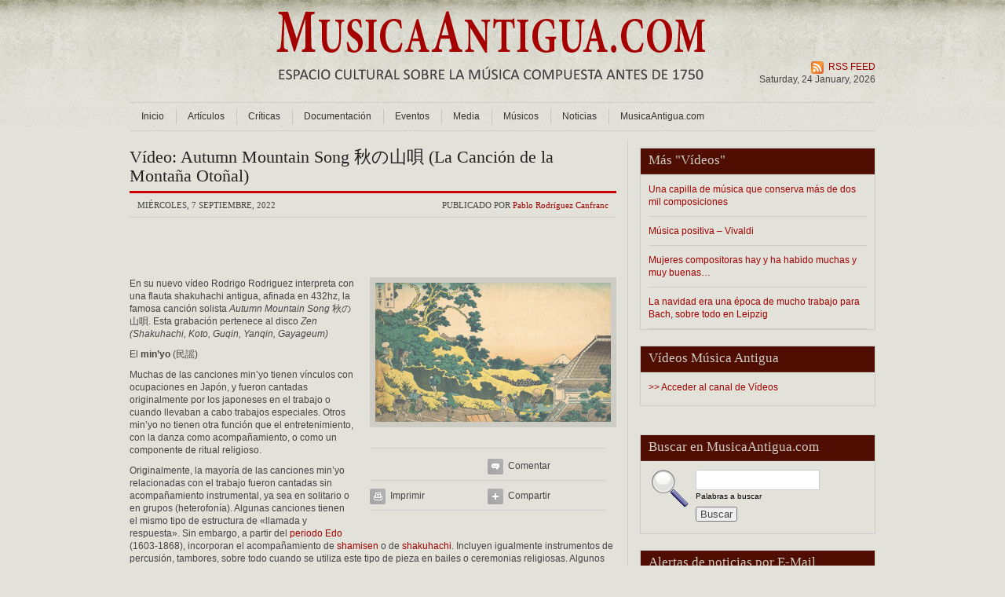

--- FILE ---
content_type: text/html; charset=UTF-8
request_url: https://musicaantigua.com/video-autumn-mountain-song-%E7%A7%8B%E3%81%AE%E5%B1%B1%E5%94%84-la-cancion-de-la-montana-otonal/
body_size: 13898
content:

<!DOCTYPE html PUBLIC "-//W3C//DTD XHTML 1.0 Transitional//EN" "http://www.w3.org/TR/xhtml1/DTD/xhtml1-transitional.dtd">
<html xmlns="http://www.w3.org/1999/xhtml" dir="ltr" lang="es" prefix="og: https://ogp.me/ns#">

<head profile="http://gmpg.org/xfn/11">
  <meta http-equiv="Content-Type" content="text/html; charset=UTF-8" />
  <meta http-equiv="X-UA-Compatible" content="IE=7" />
  <title>Vídeo: Autumn Mountain Song 秋の山唄 (La Canción de la Montaña Otoñal) - MusicaAntigua.com MusicaAntigua.com</title>
  <link rel="stylesheet" href="https://musicaantigua.com/wp-content/themes/globalnews/style.css" type="text/css" media="screen" />
  <link rel="stylesheet" href="https://musicaantigua.com/wp-content/themes/globalnews/css/print.css" type="text/css" media="print" />
  <!--[if lte IE 7]><link href="https://musicaantigua.com/wp-content/themes/globalnews/css/iehacks.css" rel="stylesheet" type="text/css" /><![endif]-->
  <!--[if IE 7]><link href="https://musicaantigua.com/wp-content/themes/globalnews/css/ie7hacks.css" rel="stylesheet" type="text/css" /><![endif]-->
  <!--[if IE 6]><link href="https://musicaantigua.com/wp-content/themes/globalnews/css/ie6hacks.css" rel="stylesheet" type="text/css" /><![endif]-->
  <link href="https://musicaantigua.com/wp-content/themes/globalnews/css/superfish.css" rel="stylesheet" type="text/css" />
  <link href="https://musicaantigua.com/wp-content/themes/globalnews/js/fancybox/jquery.fancybox-1.3.1.css" rel="stylesheet" type="text/css" />
  <link rel="alternate" type="application/rss+xml" title="MusicaAntigua.comRSS Feed" href="https://musicaantigua.com/feed/" />
  <link rel="alternate" type="application/atom+xml" title="MusicaAntigua.com Atom Feed" href="https://musicaantigua.com/feed/atom/" />
  <link rel="pingback" href="https://musicaantigua.com/xmlrpc.php" />
  <LINK REL=”SHORTCUT ICON” href=”http://www.musicaantigua.com/favicon.ico “>
  <script type="text/javascript" src="https://musicaantigua.com/wp-content/themes/globalnews/js/jquery.js"></script>
  <!--[if IE 6]>
  <script type="text/javascript" src="https://musicaantigua.com/wp-content/themes/globalnews/js/ie6pngfix.js"></script>
  <script type="text/javascript">
    DD_belatedPNG.fix('img, ul, ol, li, div, p, a, h1, h2, h3, h4, h5, h6, span, input, textarea, td');
  </script>
  <![endif]-->
  <script type="text/javascript" src="https://musicaantigua.com/wp-content/themes/globalnews/js/fancybox/jquery.fancybox-1.3.1.js"></script>
  <script type="text/javascript" src="https://musicaantigua.com/wp-content/themes/globalnews/js/superfish.js"></script>
  <script type="text/javascript" src="https://musicaantigua.com/wp-content/themes/globalnews/js/jcarousellite.js"></script>
  <script type="text/javascript" language="javascript">
    <!--
    $(function() {
      $(document).ready(function() {
        $('ul.sf-menu').superfish();
      });
      $("#news-jcarousel").jCarouselLite({
        btnNext: "#nextbut",
        btnPrev: "#prevbut"
      });
      $("a.zoom").fancybox({
        'titleShow'    : false,
        'transitionIn' : 'elastic',
        'transitionOut': 'elastic'
      });
    });
    //-->
  </script>

    
		<!-- All in One SEO 4.9.0 - aioseo.com -->
	<meta name="description" content="En su nuevo vídeo Rodrigo Rodriguez interpreta con una flauta shakuhachi antigua, afinada en 432hz, la famosa canción solista Autumn Mountain Song 秋の山唄. Esta grabación pertenece al disco Zen (Shakuhachi, Koto, Guqin, Yanqin, Gayageum) El min&#039;yo (民謡) Muchas de las canciones min&#039;yo tienen vínculos con ocupaciones en Japón, y fueron cantadas originalmente por los japoneses en el trabajo o" />
	<meta name="robots" content="max-image-preview:large" />
	<meta name="author" content="Pablo Rodríguez Canfranc"/>
	<link rel="canonical" href="https://musicaantigua.com/video-autumn-mountain-song-%e7%a7%8b%e3%81%ae%e5%b1%b1%e5%94%84-la-cancion-de-la-montana-otonal/" />
	<meta name="generator" content="All in One SEO (AIOSEO) 4.9.0" />
		<meta property="og:locale" content="es_ES" />
		<meta property="og:site_name" content="MusicaAntigua.com - La web de la Música Antigua" />
		<meta property="og:type" content="article" />
		<meta property="og:title" content="Vídeo: Autumn Mountain Song 秋の山唄 (La Canción de la Montaña Otoñal) - MusicaAntigua.com" />
		<meta property="og:description" content="En su nuevo vídeo Rodrigo Rodriguez interpreta con una flauta shakuhachi antigua, afinada en 432hz, la famosa canción solista Autumn Mountain Song 秋の山唄. Esta grabación pertenece al disco Zen (Shakuhachi, Koto, Guqin, Yanqin, Gayageum) El min&#039;yo (民謡) Muchas de las canciones min&#039;yo tienen vínculos con ocupaciones en Japón, y fueron cantadas originalmente por los japoneses en el trabajo o" />
		<meta property="og:url" content="https://musicaantigua.com/video-autumn-mountain-song-%e7%a7%8b%e3%81%ae%e5%b1%b1%e5%94%84-la-cancion-de-la-montana-otonal/" />
		<meta property="og:image" content="https://musicaantigua.com/wp-content/uploads/2022/09/Minyo.jpg" />
		<meta property="og:image:secure_url" content="https://musicaantigua.com/wp-content/uploads/2022/09/Minyo.jpg" />
		<meta property="og:image:width" content="1511" />
		<meta property="og:image:height" content="893" />
		<meta property="article:published_time" content="2022-09-07T07:39:40+00:00" />
		<meta property="article:modified_time" content="2022-09-07T07:39:40+00:00" />
		<meta property="article:publisher" content="https://www.facebook.com/MusicaAntigua" />
		<meta name="twitter:card" content="summary" />
		<meta name="twitter:title" content="Vídeo: Autumn Mountain Song 秋の山唄 (La Canción de la Montaña Otoñal) - MusicaAntigua.com" />
		<meta name="twitter:description" content="En su nuevo vídeo Rodrigo Rodriguez interpreta con una flauta shakuhachi antigua, afinada en 432hz, la famosa canción solista Autumn Mountain Song 秋の山唄. Esta grabación pertenece al disco Zen (Shakuhachi, Koto, Guqin, Yanqin, Gayageum) El min&#039;yo (民謡) Muchas de las canciones min&#039;yo tienen vínculos con ocupaciones en Japón, y fueron cantadas originalmente por los japoneses en el trabajo o" />
		<meta name="twitter:image" content="https://musicaantigua.com/wp-content/uploads/2022/09/Minyo.jpg" />
		<script type="application/ld+json" class="aioseo-schema">
			{"@context":"https:\/\/schema.org","@graph":[{"@type":"BlogPosting","@id":"https:\/\/musicaantigua.com\/video-autumn-mountain-song-%e7%a7%8b%e3%81%ae%e5%b1%b1%e5%94%84-la-cancion-de-la-montana-otonal\/#blogposting","name":"V\u00eddeo: Autumn Mountain Song \u79cb\u306e\u5c71\u5504 (La Canci\u00f3n de la Monta\u00f1a Oto\u00f1al) - MusicaAntigua.com","headline":"V\u00eddeo: Autumn Mountain Song \u79cb\u306e\u5c71\u5504 (La Canci\u00f3n de la Monta\u00f1a Oto\u00f1al)","author":{"@id":"https:\/\/musicaantigua.com\/author\/pablorc\/#author"},"publisher":{"@id":"https:\/\/musicaantigua.com\/#organization"},"image":{"@type":"ImageObject","url":"https:\/\/musicaantigua.com\/wp-content\/uploads\/2022\/09\/Minyo.jpg","width":1511,"height":893},"datePublished":"2022-09-07T09:39:40+02:00","dateModified":"2022-09-07T09:39:40+02:00","inLanguage":"es-ES","mainEntityOfPage":{"@id":"https:\/\/musicaantigua.com\/video-autumn-mountain-song-%e7%a7%8b%e3%81%ae%e5%b1%b1%e5%94%84-la-cancion-de-la-montana-otonal\/#webpage"},"isPartOf":{"@id":"https:\/\/musicaantigua.com\/video-autumn-mountain-song-%e7%a7%8b%e3%81%ae%e5%b1%b1%e5%94%84-la-cancion-de-la-montana-otonal\/#webpage"},"articleSection":"V\u00eddeos"},{"@type":"BreadcrumbList","@id":"https:\/\/musicaantigua.com\/video-autumn-mountain-song-%e7%a7%8b%e3%81%ae%e5%b1%b1%e5%94%84-la-cancion-de-la-montana-otonal\/#breadcrumblist","itemListElement":[{"@type":"ListItem","@id":"https:\/\/musicaantigua.com#listItem","position":1,"name":"Inicio","item":"https:\/\/musicaantigua.com","nextItem":{"@type":"ListItem","@id":"https:\/\/musicaantigua.com\/category\/audio-y-videos-de-musica-antigua\/#listItem","name":"Media"}},{"@type":"ListItem","@id":"https:\/\/musicaantigua.com\/category\/audio-y-videos-de-musica-antigua\/#listItem","position":2,"name":"Media","item":"https:\/\/musicaantigua.com\/category\/audio-y-videos-de-musica-antigua\/","nextItem":{"@type":"ListItem","@id":"https:\/\/musicaantigua.com\/category\/audio-y-videos-de-musica-antigua\/videos-de-musica-antigua\/#listItem","name":"V\u00eddeos"},"previousItem":{"@type":"ListItem","@id":"https:\/\/musicaantigua.com#listItem","name":"Inicio"}},{"@type":"ListItem","@id":"https:\/\/musicaantigua.com\/category\/audio-y-videos-de-musica-antigua\/videos-de-musica-antigua\/#listItem","position":3,"name":"V\u00eddeos","item":"https:\/\/musicaantigua.com\/category\/audio-y-videos-de-musica-antigua\/videos-de-musica-antigua\/","nextItem":{"@type":"ListItem","@id":"https:\/\/musicaantigua.com\/video-autumn-mountain-song-%e7%a7%8b%e3%81%ae%e5%b1%b1%e5%94%84-la-cancion-de-la-montana-otonal\/#listItem","name":"V\u00eddeo: Autumn Mountain Song \u79cb\u306e\u5c71\u5504 (La Canci\u00f3n de la Monta\u00f1a Oto\u00f1al)"},"previousItem":{"@type":"ListItem","@id":"https:\/\/musicaantigua.com\/category\/audio-y-videos-de-musica-antigua\/#listItem","name":"Media"}},{"@type":"ListItem","@id":"https:\/\/musicaantigua.com\/video-autumn-mountain-song-%e7%a7%8b%e3%81%ae%e5%b1%b1%e5%94%84-la-cancion-de-la-montana-otonal\/#listItem","position":4,"name":"V\u00eddeo: Autumn Mountain Song \u79cb\u306e\u5c71\u5504 (La Canci\u00f3n de la Monta\u00f1a Oto\u00f1al)","previousItem":{"@type":"ListItem","@id":"https:\/\/musicaantigua.com\/category\/audio-y-videos-de-musica-antigua\/videos-de-musica-antigua\/#listItem","name":"V\u00eddeos"}}]},{"@type":"Organization","@id":"https:\/\/musicaantigua.com\/#organization","name":"MusicaAntigua.com","description":"La web de la M\u00fasica Antigua","url":"https:\/\/musicaantigua.com\/","sameAs":["https:\/\/www.facebook.com\/MusicaAntigua","https:\/\/www.instagram.com\/musicaantigua\/"]},{"@type":"Person","@id":"https:\/\/musicaantigua.com\/author\/pablorc\/#author","url":"https:\/\/musicaantigua.com\/author\/pablorc\/","name":"Pablo Rodr\u00edguez Canfranc","image":{"@type":"ImageObject","@id":"https:\/\/musicaantigua.com\/video-autumn-mountain-song-%e7%a7%8b%e3%81%ae%e5%b1%b1%e5%94%84-la-cancion-de-la-montana-otonal\/#authorImage","url":"https:\/\/secure.gravatar.com\/avatar\/5634183f5fd1c1f48b52b1bea272aa6c5394948d0fc71ec1e69b08a6002b7e59?s=96&d=mm&r=g","width":96,"height":96,"caption":"Pablo Rodr\u00edguez Canfranc"}},{"@type":"WebPage","@id":"https:\/\/musicaantigua.com\/video-autumn-mountain-song-%e7%a7%8b%e3%81%ae%e5%b1%b1%e5%94%84-la-cancion-de-la-montana-otonal\/#webpage","url":"https:\/\/musicaantigua.com\/video-autumn-mountain-song-%e7%a7%8b%e3%81%ae%e5%b1%b1%e5%94%84-la-cancion-de-la-montana-otonal\/","name":"V\u00eddeo: Autumn Mountain Song \u79cb\u306e\u5c71\u5504 (La Canci\u00f3n de la Monta\u00f1a Oto\u00f1al) - MusicaAntigua.com","description":"En su nuevo v\u00eddeo Rodrigo Rodriguez interpreta con una flauta shakuhachi antigua, afinada en 432hz, la famosa canci\u00f3n solista Autumn Mountain Song \u79cb\u306e\u5c71\u5504. Esta grabaci\u00f3n pertenece al disco Zen (Shakuhachi, Koto, Guqin, Yanqin, Gayageum) El min'yo (\u6c11\u8b21) Muchas de las canciones min'yo tienen v\u00ednculos con ocupaciones en Jap\u00f3n, y fueron cantadas originalmente por los japoneses en el trabajo o","inLanguage":"es-ES","isPartOf":{"@id":"https:\/\/musicaantigua.com\/#website"},"breadcrumb":{"@id":"https:\/\/musicaantigua.com\/video-autumn-mountain-song-%e7%a7%8b%e3%81%ae%e5%b1%b1%e5%94%84-la-cancion-de-la-montana-otonal\/#breadcrumblist"},"author":{"@id":"https:\/\/musicaantigua.com\/author\/pablorc\/#author"},"creator":{"@id":"https:\/\/musicaantigua.com\/author\/pablorc\/#author"},"image":{"@type":"ImageObject","url":"https:\/\/musicaantigua.com\/wp-content\/uploads\/2022\/09\/Minyo.jpg","@id":"https:\/\/musicaantigua.com\/video-autumn-mountain-song-%e7%a7%8b%e3%81%ae%e5%b1%b1%e5%94%84-la-cancion-de-la-montana-otonal\/#mainImage","width":1511,"height":893},"primaryImageOfPage":{"@id":"https:\/\/musicaantigua.com\/video-autumn-mountain-song-%e7%a7%8b%e3%81%ae%e5%b1%b1%e5%94%84-la-cancion-de-la-montana-otonal\/#mainImage"},"datePublished":"2022-09-07T09:39:40+02:00","dateModified":"2022-09-07T09:39:40+02:00"},{"@type":"WebSite","@id":"https:\/\/musicaantigua.com\/#website","url":"https:\/\/musicaantigua.com\/","name":"MusicaAntigua.com","description":"La web de la M\u00fasica Antigua","inLanguage":"es-ES","publisher":{"@id":"https:\/\/musicaantigua.com\/#organization"}}]}
		</script>
		<!-- All in One SEO -->

<link rel="alternate" type="application/rss+xml" title="MusicaAntigua.com &raquo; Comentario Vídeo: Autumn Mountain Song 秋の山唄 (La Canción de la Montaña Otoñal) del feed" href="https://musicaantigua.com/video-autumn-mountain-song-%e7%a7%8b%e3%81%ae%e5%b1%b1%e5%94%84-la-cancion-de-la-montana-otonal/feed/" />
<link rel="alternate" title="oEmbed (JSON)" type="application/json+oembed" href="https://musicaantigua.com/wp-json/oembed/1.0/embed?url=https%3A%2F%2Fmusicaantigua.com%2Fvideo-autumn-mountain-song-%25e7%25a7%258b%25e3%2581%25ae%25e5%25b1%25b1%25e5%2594%2584-la-cancion-de-la-montana-otonal%2F" />
<link rel="alternate" title="oEmbed (XML)" type="text/xml+oembed" href="https://musicaantigua.com/wp-json/oembed/1.0/embed?url=https%3A%2F%2Fmusicaantigua.com%2Fvideo-autumn-mountain-song-%25e7%25a7%258b%25e3%2581%25ae%25e5%25b1%25b1%25e5%2594%2584-la-cancion-de-la-montana-otonal%2F&#038;format=xml" />
<style id='wp-img-auto-sizes-contain-inline-css' type='text/css'>
img:is([sizes=auto i],[sizes^="auto," i]){contain-intrinsic-size:3000px 1500px}
/*# sourceURL=wp-img-auto-sizes-contain-inline-css */
</style>
<style id='wp-emoji-styles-inline-css' type='text/css'>

	img.wp-smiley, img.emoji {
		display: inline !important;
		border: none !important;
		box-shadow: none !important;
		height: 1em !important;
		width: 1em !important;
		margin: 0 0.07em !important;
		vertical-align: -0.1em !important;
		background: none !important;
		padding: 0 !important;
	}
/*# sourceURL=wp-emoji-styles-inline-css */
</style>
<style id='wp-block-library-inline-css' type='text/css'>
:root{--wp-block-synced-color:#7a00df;--wp-block-synced-color--rgb:122,0,223;--wp-bound-block-color:var(--wp-block-synced-color);--wp-editor-canvas-background:#ddd;--wp-admin-theme-color:#007cba;--wp-admin-theme-color--rgb:0,124,186;--wp-admin-theme-color-darker-10:#006ba1;--wp-admin-theme-color-darker-10--rgb:0,107,160.5;--wp-admin-theme-color-darker-20:#005a87;--wp-admin-theme-color-darker-20--rgb:0,90,135;--wp-admin-border-width-focus:2px}@media (min-resolution:192dpi){:root{--wp-admin-border-width-focus:1.5px}}.wp-element-button{cursor:pointer}:root .has-very-light-gray-background-color{background-color:#eee}:root .has-very-dark-gray-background-color{background-color:#313131}:root .has-very-light-gray-color{color:#eee}:root .has-very-dark-gray-color{color:#313131}:root .has-vivid-green-cyan-to-vivid-cyan-blue-gradient-background{background:linear-gradient(135deg,#00d084,#0693e3)}:root .has-purple-crush-gradient-background{background:linear-gradient(135deg,#34e2e4,#4721fb 50%,#ab1dfe)}:root .has-hazy-dawn-gradient-background{background:linear-gradient(135deg,#faaca8,#dad0ec)}:root .has-subdued-olive-gradient-background{background:linear-gradient(135deg,#fafae1,#67a671)}:root .has-atomic-cream-gradient-background{background:linear-gradient(135deg,#fdd79a,#004a59)}:root .has-nightshade-gradient-background{background:linear-gradient(135deg,#330968,#31cdcf)}:root .has-midnight-gradient-background{background:linear-gradient(135deg,#020381,#2874fc)}:root{--wp--preset--font-size--normal:16px;--wp--preset--font-size--huge:42px}.has-regular-font-size{font-size:1em}.has-larger-font-size{font-size:2.625em}.has-normal-font-size{font-size:var(--wp--preset--font-size--normal)}.has-huge-font-size{font-size:var(--wp--preset--font-size--huge)}.has-text-align-center{text-align:center}.has-text-align-left{text-align:left}.has-text-align-right{text-align:right}.has-fit-text{white-space:nowrap!important}#end-resizable-editor-section{display:none}.aligncenter{clear:both}.items-justified-left{justify-content:flex-start}.items-justified-center{justify-content:center}.items-justified-right{justify-content:flex-end}.items-justified-space-between{justify-content:space-between}.screen-reader-text{border:0;clip-path:inset(50%);height:1px;margin:-1px;overflow:hidden;padding:0;position:absolute;width:1px;word-wrap:normal!important}.screen-reader-text:focus{background-color:#ddd;clip-path:none;color:#444;display:block;font-size:1em;height:auto;left:5px;line-height:normal;padding:15px 23px 14px;text-decoration:none;top:5px;width:auto;z-index:100000}html :where(.has-border-color){border-style:solid}html :where([style*=border-top-color]){border-top-style:solid}html :where([style*=border-right-color]){border-right-style:solid}html :where([style*=border-bottom-color]){border-bottom-style:solid}html :where([style*=border-left-color]){border-left-style:solid}html :where([style*=border-width]){border-style:solid}html :where([style*=border-top-width]){border-top-style:solid}html :where([style*=border-right-width]){border-right-style:solid}html :where([style*=border-bottom-width]){border-bottom-style:solid}html :where([style*=border-left-width]){border-left-style:solid}html :where(img[class*=wp-image-]){height:auto;max-width:100%}:where(figure){margin:0 0 1em}html :where(.is-position-sticky){--wp-admin--admin-bar--position-offset:var(--wp-admin--admin-bar--height,0px)}@media screen and (max-width:600px){html :where(.is-position-sticky){--wp-admin--admin-bar--position-offset:0px}}

/*# sourceURL=wp-block-library-inline-css */
</style><style id='global-styles-inline-css' type='text/css'>
:root{--wp--preset--aspect-ratio--square: 1;--wp--preset--aspect-ratio--4-3: 4/3;--wp--preset--aspect-ratio--3-4: 3/4;--wp--preset--aspect-ratio--3-2: 3/2;--wp--preset--aspect-ratio--2-3: 2/3;--wp--preset--aspect-ratio--16-9: 16/9;--wp--preset--aspect-ratio--9-16: 9/16;--wp--preset--color--black: #000000;--wp--preset--color--cyan-bluish-gray: #abb8c3;--wp--preset--color--white: #ffffff;--wp--preset--color--pale-pink: #f78da7;--wp--preset--color--vivid-red: #cf2e2e;--wp--preset--color--luminous-vivid-orange: #ff6900;--wp--preset--color--luminous-vivid-amber: #fcb900;--wp--preset--color--light-green-cyan: #7bdcb5;--wp--preset--color--vivid-green-cyan: #00d084;--wp--preset--color--pale-cyan-blue: #8ed1fc;--wp--preset--color--vivid-cyan-blue: #0693e3;--wp--preset--color--vivid-purple: #9b51e0;--wp--preset--gradient--vivid-cyan-blue-to-vivid-purple: linear-gradient(135deg,rgb(6,147,227) 0%,rgb(155,81,224) 100%);--wp--preset--gradient--light-green-cyan-to-vivid-green-cyan: linear-gradient(135deg,rgb(122,220,180) 0%,rgb(0,208,130) 100%);--wp--preset--gradient--luminous-vivid-amber-to-luminous-vivid-orange: linear-gradient(135deg,rgb(252,185,0) 0%,rgb(255,105,0) 100%);--wp--preset--gradient--luminous-vivid-orange-to-vivid-red: linear-gradient(135deg,rgb(255,105,0) 0%,rgb(207,46,46) 100%);--wp--preset--gradient--very-light-gray-to-cyan-bluish-gray: linear-gradient(135deg,rgb(238,238,238) 0%,rgb(169,184,195) 100%);--wp--preset--gradient--cool-to-warm-spectrum: linear-gradient(135deg,rgb(74,234,220) 0%,rgb(151,120,209) 20%,rgb(207,42,186) 40%,rgb(238,44,130) 60%,rgb(251,105,98) 80%,rgb(254,248,76) 100%);--wp--preset--gradient--blush-light-purple: linear-gradient(135deg,rgb(255,206,236) 0%,rgb(152,150,240) 100%);--wp--preset--gradient--blush-bordeaux: linear-gradient(135deg,rgb(254,205,165) 0%,rgb(254,45,45) 50%,rgb(107,0,62) 100%);--wp--preset--gradient--luminous-dusk: linear-gradient(135deg,rgb(255,203,112) 0%,rgb(199,81,192) 50%,rgb(65,88,208) 100%);--wp--preset--gradient--pale-ocean: linear-gradient(135deg,rgb(255,245,203) 0%,rgb(182,227,212) 50%,rgb(51,167,181) 100%);--wp--preset--gradient--electric-grass: linear-gradient(135deg,rgb(202,248,128) 0%,rgb(113,206,126) 100%);--wp--preset--gradient--midnight: linear-gradient(135deg,rgb(2,3,129) 0%,rgb(40,116,252) 100%);--wp--preset--font-size--small: 13px;--wp--preset--font-size--medium: 20px;--wp--preset--font-size--large: 36px;--wp--preset--font-size--x-large: 42px;--wp--preset--spacing--20: 0.44rem;--wp--preset--spacing--30: 0.67rem;--wp--preset--spacing--40: 1rem;--wp--preset--spacing--50: 1.5rem;--wp--preset--spacing--60: 2.25rem;--wp--preset--spacing--70: 3.38rem;--wp--preset--spacing--80: 5.06rem;--wp--preset--shadow--natural: 6px 6px 9px rgba(0, 0, 0, 0.2);--wp--preset--shadow--deep: 12px 12px 50px rgba(0, 0, 0, 0.4);--wp--preset--shadow--sharp: 6px 6px 0px rgba(0, 0, 0, 0.2);--wp--preset--shadow--outlined: 6px 6px 0px -3px rgb(255, 255, 255), 6px 6px rgb(0, 0, 0);--wp--preset--shadow--crisp: 6px 6px 0px rgb(0, 0, 0);}:where(.is-layout-flex){gap: 0.5em;}:where(.is-layout-grid){gap: 0.5em;}body .is-layout-flex{display: flex;}.is-layout-flex{flex-wrap: wrap;align-items: center;}.is-layout-flex > :is(*, div){margin: 0;}body .is-layout-grid{display: grid;}.is-layout-grid > :is(*, div){margin: 0;}:where(.wp-block-columns.is-layout-flex){gap: 2em;}:where(.wp-block-columns.is-layout-grid){gap: 2em;}:where(.wp-block-post-template.is-layout-flex){gap: 1.25em;}:where(.wp-block-post-template.is-layout-grid){gap: 1.25em;}.has-black-color{color: var(--wp--preset--color--black) !important;}.has-cyan-bluish-gray-color{color: var(--wp--preset--color--cyan-bluish-gray) !important;}.has-white-color{color: var(--wp--preset--color--white) !important;}.has-pale-pink-color{color: var(--wp--preset--color--pale-pink) !important;}.has-vivid-red-color{color: var(--wp--preset--color--vivid-red) !important;}.has-luminous-vivid-orange-color{color: var(--wp--preset--color--luminous-vivid-orange) !important;}.has-luminous-vivid-amber-color{color: var(--wp--preset--color--luminous-vivid-amber) !important;}.has-light-green-cyan-color{color: var(--wp--preset--color--light-green-cyan) !important;}.has-vivid-green-cyan-color{color: var(--wp--preset--color--vivid-green-cyan) !important;}.has-pale-cyan-blue-color{color: var(--wp--preset--color--pale-cyan-blue) !important;}.has-vivid-cyan-blue-color{color: var(--wp--preset--color--vivid-cyan-blue) !important;}.has-vivid-purple-color{color: var(--wp--preset--color--vivid-purple) !important;}.has-black-background-color{background-color: var(--wp--preset--color--black) !important;}.has-cyan-bluish-gray-background-color{background-color: var(--wp--preset--color--cyan-bluish-gray) !important;}.has-white-background-color{background-color: var(--wp--preset--color--white) !important;}.has-pale-pink-background-color{background-color: var(--wp--preset--color--pale-pink) !important;}.has-vivid-red-background-color{background-color: var(--wp--preset--color--vivid-red) !important;}.has-luminous-vivid-orange-background-color{background-color: var(--wp--preset--color--luminous-vivid-orange) !important;}.has-luminous-vivid-amber-background-color{background-color: var(--wp--preset--color--luminous-vivid-amber) !important;}.has-light-green-cyan-background-color{background-color: var(--wp--preset--color--light-green-cyan) !important;}.has-vivid-green-cyan-background-color{background-color: var(--wp--preset--color--vivid-green-cyan) !important;}.has-pale-cyan-blue-background-color{background-color: var(--wp--preset--color--pale-cyan-blue) !important;}.has-vivid-cyan-blue-background-color{background-color: var(--wp--preset--color--vivid-cyan-blue) !important;}.has-vivid-purple-background-color{background-color: var(--wp--preset--color--vivid-purple) !important;}.has-black-border-color{border-color: var(--wp--preset--color--black) !important;}.has-cyan-bluish-gray-border-color{border-color: var(--wp--preset--color--cyan-bluish-gray) !important;}.has-white-border-color{border-color: var(--wp--preset--color--white) !important;}.has-pale-pink-border-color{border-color: var(--wp--preset--color--pale-pink) !important;}.has-vivid-red-border-color{border-color: var(--wp--preset--color--vivid-red) !important;}.has-luminous-vivid-orange-border-color{border-color: var(--wp--preset--color--luminous-vivid-orange) !important;}.has-luminous-vivid-amber-border-color{border-color: var(--wp--preset--color--luminous-vivid-amber) !important;}.has-light-green-cyan-border-color{border-color: var(--wp--preset--color--light-green-cyan) !important;}.has-vivid-green-cyan-border-color{border-color: var(--wp--preset--color--vivid-green-cyan) !important;}.has-pale-cyan-blue-border-color{border-color: var(--wp--preset--color--pale-cyan-blue) !important;}.has-vivid-cyan-blue-border-color{border-color: var(--wp--preset--color--vivid-cyan-blue) !important;}.has-vivid-purple-border-color{border-color: var(--wp--preset--color--vivid-purple) !important;}.has-vivid-cyan-blue-to-vivid-purple-gradient-background{background: var(--wp--preset--gradient--vivid-cyan-blue-to-vivid-purple) !important;}.has-light-green-cyan-to-vivid-green-cyan-gradient-background{background: var(--wp--preset--gradient--light-green-cyan-to-vivid-green-cyan) !important;}.has-luminous-vivid-amber-to-luminous-vivid-orange-gradient-background{background: var(--wp--preset--gradient--luminous-vivid-amber-to-luminous-vivid-orange) !important;}.has-luminous-vivid-orange-to-vivid-red-gradient-background{background: var(--wp--preset--gradient--luminous-vivid-orange-to-vivid-red) !important;}.has-very-light-gray-to-cyan-bluish-gray-gradient-background{background: var(--wp--preset--gradient--very-light-gray-to-cyan-bluish-gray) !important;}.has-cool-to-warm-spectrum-gradient-background{background: var(--wp--preset--gradient--cool-to-warm-spectrum) !important;}.has-blush-light-purple-gradient-background{background: var(--wp--preset--gradient--blush-light-purple) !important;}.has-blush-bordeaux-gradient-background{background: var(--wp--preset--gradient--blush-bordeaux) !important;}.has-luminous-dusk-gradient-background{background: var(--wp--preset--gradient--luminous-dusk) !important;}.has-pale-ocean-gradient-background{background: var(--wp--preset--gradient--pale-ocean) !important;}.has-electric-grass-gradient-background{background: var(--wp--preset--gradient--electric-grass) !important;}.has-midnight-gradient-background{background: var(--wp--preset--gradient--midnight) !important;}.has-small-font-size{font-size: var(--wp--preset--font-size--small) !important;}.has-medium-font-size{font-size: var(--wp--preset--font-size--medium) !important;}.has-large-font-size{font-size: var(--wp--preset--font-size--large) !important;}.has-x-large-font-size{font-size: var(--wp--preset--font-size--x-large) !important;}
/*# sourceURL=global-styles-inline-css */
</style>

<style id='classic-theme-styles-inline-css' type='text/css'>
/*! This file is auto-generated */
.wp-block-button__link{color:#fff;background-color:#32373c;border-radius:9999px;box-shadow:none;text-decoration:none;padding:calc(.667em + 2px) calc(1.333em + 2px);font-size:1.125em}.wp-block-file__button{background:#32373c;color:#fff;text-decoration:none}
/*# sourceURL=/wp-includes/css/classic-themes.min.css */
</style>
<link rel='stylesheet' id='wpa-css-css' href='https://musicaantigua.com/wp-content/plugins/honeypot/includes/css/wpa.css?ver=2.3.04' type='text/css' media='all' />
<link rel='stylesheet' id='zbplayer-style-css' href='https://musicaantigua.com/wp-content/plugins/zbplayer/css/zbPlayer.css?ver=6.9' type='text/css' media='all' />
<script type="text/javascript" src="https://musicaantigua.com/wp-includes/js/jquery/jquery.min.js?ver=3.7.1" id="jquery-core-js"></script>
<script type="text/javascript" src="https://musicaantigua.com/wp-includes/js/jquery/jquery-migrate.min.js?ver=3.4.1" id="jquery-migrate-js"></script>
<script type="text/javascript" src="https://musicaantigua.com/wp-content/plugins/zbplayer/js/zbPlayerFlash.js?ver=6.9" id="zbplayer-flash-js"></script>
<link rel="https://api.w.org/" href="https://musicaantigua.com/wp-json/" /><link rel="alternate" title="JSON" type="application/json" href="https://musicaantigua.com/wp-json/wp/v2/posts/54666" /><link rel="EditURI" type="application/rsd+xml" title="RSD" href="https://musicaantigua.com/xmlrpc.php?rsd" />
<meta name="generator" content="WordPress 6.9" />
<link rel='shortlink' href='https://musicaantigua.com/?p=54666' />
<link rel="icon" href="https://musicaantigua.com/wp-content/uploads/2024/02/musica-antigua-120x120.jpg" sizes="32x32" />
<link rel="icon" href="https://musicaantigua.com/wp-content/uploads/2024/02/musica-antigua.jpg" sizes="192x192" />
<link rel="apple-touch-icon" href="https://musicaantigua.com/wp-content/uploads/2024/02/musica-antigua.jpg" />
<meta name="msapplication-TileImage" content="https://musicaantigua.com/wp-content/uploads/2024/02/musica-antigua.jpg" />
  
<link rel='stylesheet' id='yarppRelatedCss-css' href='https://musicaantigua.com/wp-content/plugins/yet-another-related-posts-plugin/style/related.css?ver=5.30.11' type='text/css' media='all' />
</head>
<body>


<!-- script facebook para cada post (en la plantilla pag. principal está el código del botón facebook) -->

<div id="fb-root"></div>
<script>(function(d, s, id) {
  var js, fjs = d.getElementsByTagName(s)[0];
  if (d.getElementById(id)) return;
  js = d.createElement(s); js.id = id;
  js.src = "//connect.facebook.net/es_ES/all.js#xfbml=1";
  fjs.parentNode.insertBefore(js, fjs);
}(document, 'script', 'facebook-jssdk'));</script>

<!-- Fin script facebook para cada post-->


<!-- script twitter para cada post (en la plantilla pag. principal está el código del botón twittear) -->

<script>!function(d,s,id){var js,fjs=d.getElementsByTagName(s)[0],p=/^http:/.test(d.location)?'http':'https';if(!d.getElementById(id)){js=d.createElement(s);js.id=id;js.src=p+'://platform.twitter.com/widgets.js';fjs.parentNode.insertBefore(js,fjs);}}(document, 'script', 'twitter-wjs');</script>

<!-- Fin script twitter para cada post-->

<div class="page">

<!-- Wrapper -->
<div class="rapidxwpr">

  <!-- Header -->
  <div id="header">

    <div class="forcast">
<br><br>
<a href="javascript: void(0)" 
   onclick="window.open('http://www.ancientfm.com/flashplayer.php', 
  'Música Antigua', 
  'width=380, height=140'); 
   return false;">
<img src="http://www.musicaantigua.com/wp-content/themes/globalnews/images/ancient.png"  width="0px"></a>
    </div>
  
    <!-- Logo -->
    <div class="logo">
    <a href="https://musicaantigua.com/" title="MusicaAntigua.com - La web de la Música Antigua"><img id="logo" src="https://musicaantigua.com/wp-content/themes/globalnews/images/logo.png" alt="MusicaAntigua.com" title="MusicaAntigua.com - La web de la Música Antigua" /></a>

</div>
    <!-- /Logo -->
    <!-- today date -->

    <div class="today-date">

	<a href="https://musicaantigua.com/video-autumn-mountain-song-%e7%a7%8b%e3%81%ae%e5%b1%b1%e5%94%84-la-cancion-de-la-montana-otonal/feed/">RSS FEED</a><br />
	Saturday, 24  January, 2026    </div>
    <!-- / today date -->

  </div>
  <!-- /Header -->

  <!-- Main Menu -->
  <div id="mainmenu">
    <ul class="sf-menu">
      <li class="item1"><a href="https://musicaantigua.com/">Inicio</a></li>
    	<li class="cat-item cat-item-26"><a href="https://musicaantigua.com/category/articulos-musica-antigua-barroca-medieval-renacimiento-coral-sacra-religiosa/">Artículos</a>
<ul class='children'>
	<li class="cat-item cat-item-43"><a href="https://musicaantigua.com/category/articulos-musica-antigua-barroca-medieval-renacimiento-coral-sacra-religiosa/entrevistas-de-musica-antigua/">Entrevistas</a>
</li>
</ul>
</li>
	<li class="cat-item cat-item-49"><a href="https://musicaantigua.com/category/criticas/">Críticas</a>
<ul class='children'>
	<li class="cat-item cat-item-52"><a href="https://musicaantigua.com/category/criticas/criticas-de-conciertos/">Críticas de conciertos</a>
</li>
	<li class="cat-item cat-item-51"><a href="https://musicaantigua.com/category/criticas/criticas-de-discos-de-musica-antigua/">Críticas de Discos</a>
</li>
</ul>
</li>
	<li class="cat-item cat-item-30"><a href="https://musicaantigua.com/category/documentacion-y-archivos-de-musica-antigua/">Documentación</a>
<ul class='children'>
	<li class="cat-item cat-item-35"><a href="https://musicaantigua.com/category/documentacion-y-archivos-de-musica-antigua/libros-de-musica-antigua-musica-medieval-musica-renacimiento-musica-sacra-musica-barroca/">Libros</a>
</li>
	<li class="cat-item cat-item-31"><a href="https://musicaantigua.com/category/documentacion-y-archivos-de-musica-antigua/partituras-de-musica-antigua/">Partituras</a>
</li>
</ul>
</li>
	<li class="cat-item cat-item-29"><a href="https://musicaantigua.com/category/eventos-de-musica-antigua/">Eventos</a>
<ul class='children'>
	<li class="cat-item cat-item-39"><a href="https://musicaantigua.com/category/eventos-de-musica-antigua/ciclos-musica-antigua/">Ciclos</a>
</li>
	<li class="cat-item cat-item-4"><a href="https://musicaantigua.com/category/eventos-de-musica-antigua/conciertos-de-musica-antigua/">Conciertos</a>
</li>
	<li class="cat-item cat-item-7"><a href="https://musicaantigua.com/category/eventos-de-musica-antigua/conferencias-de-musica-antigua/">Conferencias</a>
</li>
	<li class="cat-item cat-item-6"><a href="https://musicaantigua.com/category/eventos-de-musica-antigua/cursos-de-musica-antigua/">Cursos</a>
</li>
	<li class="cat-item cat-item-36"><a href="https://musicaantigua.com/category/eventos-de-musica-antigua/exposiciones-musica-antigua/">Exposiciones</a>
</li>
	<li class="cat-item cat-item-34"><a href="https://musicaantigua.com/category/eventos-de-musica-antigua/festivales-musica-antigua/">Festivales</a>
</li>
	<li class="cat-item cat-item-37"><a href="https://musicaantigua.com/category/eventos-de-musica-antigua/talleres-musica-antigua/">Talleres</a>
</li>
</ul>
</li>
	<li class="cat-item cat-item-28 current-cat-parent current-cat-ancestor"><a href="https://musicaantigua.com/category/audio-y-videos-de-musica-antigua/">Media</a>
<ul class='children'>
	<li class="cat-item cat-item-17"><a href="https://musicaantigua.com/category/audio-y-videos-de-musica-antigua/audio-de-musica-antigua/">Audio</a>
</li>
	<li class="cat-item cat-item-41"><a href="https://musicaantigua.com/category/audio-y-videos-de-musica-antigua/cd/">CD</a>
</li>
	<li class="cat-item cat-item-60"><a href="https://musicaantigua.com/category/audio-y-videos-de-musica-antigua/documentales-musica-antigua/">Documentales</a>
</li>
	<li class="cat-item cat-item-40"><a href="https://musicaantigua.com/category/audio-y-videos-de-musica-antigua/peliculas-musica-antigua/">Películas</a>
</li>
	<li class="cat-item cat-item-5 current-cat"><a aria-current="page" href="https://musicaantigua.com/category/audio-y-videos-de-musica-antigua/videos-de-musica-antigua/">Vídeos</a>
</li>
</ul>
</li>
	<li class="cat-item cat-item-50"><a href="https://musicaantigua.com/category/musicos/">Músicos</a>
<ul class='children'>
	<li class="cat-item cat-item-23"><a href="https://musicaantigua.com/category/musicos/compositores/">Compositores</a>
</li>
	<li class="cat-item cat-item-22"><a href="https://musicaantigua.com/category/musicos/ensembles/">Ensembles</a>
</li>
	<li class="cat-item cat-item-42"><a href="https://musicaantigua.com/category/musicos/musicos-interpretes/">Intérpretes</a>
</li>
</ul>
</li>
	<li class="cat-item cat-item-3"><a href="https://musicaantigua.com/category/noticias-de-musica-antigua/">Noticias</a>
</li>
<li class="page_item page-item-48"><a href="https://musicaantigua.com/quienes-somos/">MusicaAntigua.com</a></li>
    </ul>
  </div>
  <!-- /Main Menu -->

  <!-- main body -->
  <div id="middle_single">
 
    <!-- right column -->
    <div id="right" class="clearingfix">
    
                        <!-- sidebox -->
      <div class="sidebox" id="also_in">
        <h3>Más "<a href="https://musicaantigua.com/category/audio-y-videos-de-musica-antigua/videos-de-musica-antigua/" rel="category tag">Vídeos</a>"</h3>
        <ul class="single_extras">
          <li><a href="https://musicaantigua.com/una-capilla-de-musica-que-conserva-mas-de-dos-mil-composiciones/">Una capilla de música que conserva más de dos mil composiciones</a></li><li><a href="https://musicaantigua.com/musica-positiva-vivaldi/">Música positiva &#8211; Vivaldi</a></li><li><a href="https://musicaantigua.com/mujeres-compositoras-hay-y-ha-habido-muchas-y-muy-buenas/">Mujeres compositoras hay y ha habido muchas y muy buenas&#8230;</a></li><li><a href="https://musicaantigua.com/la-navidad-era-una-epoca-de-mucho-trabajo-para-bach-sobre-todo-en-leipzig/">La navidad era una época de mucho trabajo para Bach, sobre todo en Leipzig</a></li>        </ul>
      </div>
      <!-- / sidebox -->
            
      <div class="sidebox" id="search">



<h3>Vídeos Música Antigua</h3>

<script src="https://www.gmodules.com/ig/ifr?url=http://www.google.com/ig/modules/youtube.xml&up_channel=belarmo&synd=open&w=280&h=390&title=&border=&output=js"></script>

<a href="https://www.youtube.com/user/Belarmo/videos?flow=grid&view=0">>> Acceder al canal de Vídeos</a>
</div>
  <!-- sidebox -->

<br>

  <div class="sidebox" id="search">
    <h3>Buscar en MusicaAntigua.com</h3>
    <form role="search" method="get" id="searchform" action="https://musicaantigua.com" >
      <ul>
        <li><input type="text" value="" name="s" id="s" /><small>Palabras a buscar</small></li>
        <li><input type="submit" id="searchsubmit" value="&nbsp;Buscar&nbsp;" /></li>
      </ul>
    </form>
  </div>
  <!-- / sidebox -->
  
  <!-- sidebox -->
  <div class="sidebox" id="subscribe">
    <h3>Alertas de noticias por E-Mail</h3>
    <form action="https://feedburner.google.com/fb/a/mailverify" method="post" target="popupwindow" onsubmit="window.open('http://feedburner.google.com/fb/a/mailverify?uri=iShift', 'popupwindow', 'scrollbars=yes,width=550,height=520');return true">
      <ul>
        <li><input type="text" name="email" class="email" /><small>Si quieres recibir noticias de Música Antigua, envía tu email.</small></li>
        <li><input type="hidden" value="iShift" name="uri"/><input type="hidden" name="loc" value="en_US"/><input type="submit" value="&nbsp;&nbsp;Enviar&nbsp;&nbsp;" /></li>
      </ul>
    </form>
  </div>
  <!-- / sidebox -->
  
  

  <!-- sidebox -->
  <div class="sidebox" id="related_news">
    <h3>Noticias relacionadas</h3>
    <ul class="single_extras">
      <div class='yarpp yarpp-related yarpp-related-website yarpp-template-list'>
<!-- YARPP List -->
<h3>Publicaciones relacionadas:</h3><ol>
<li><a href="https://musicaantigua.com/fahmi-alqhai-viola-da-gamba/" rel="bookmark" title="Fahmi Alqhai. Viola da gamba">Fahmi Alqhai. Viola da gamba</a></li>
<li><a href="https://musicaantigua.com/nueva-seccion-de-videos-de-musicaantigua-com/" rel="bookmark" title="Nueva sección de Vídeos de MúsicaAntigua.com">Nueva sección de Vídeos de MúsicaAntigua.com</a></li>
<li><a href="https://musicaantigua.com/el-cancionero-de-la-sablonara-s-xvii/" rel="bookmark" title="EL CANCIONERO DE LA SABLONARA (S. XVII)">EL CANCIONERO DE LA SABLONARA (S. XVII)</a></li>
<li><a href="https://musicaantigua.com/el-arte-de-convertir-las-notas-en-emociones/" rel="bookmark" title="El arte de convertir las notas en emociones">El arte de convertir las notas en emociones</a></li>
</ol>
</div>
    </ul>
  </div>
  <!-- / sidebox -->


  <!-- advert -->
  <div class="advert">
      </div>
  <!-- advert -->

     
    </div>
    <!-- / right column -->
    
    <!-- content column -->
    <div id="main">
    
      <div class="post" id="post-54666">
                <h1><a href="https://musicaantigua.com/video-autumn-mountain-song-%e7%a7%8b%e3%81%ae%e5%b1%b1%e5%94%84-la-cancion-de-la-montana-otonal/" title="Vídeo: Autumn Mountain Song 秋の山唄 (La Canción de la Montaña Otoñal)">Vídeo: Autumn Mountain Song 秋の山唄 (La Canción de la Montaña Otoñal)</a></h1>
        <p class="postmetadata"><span>Publicado por <a href="https://musicaantigua.com/author/pablorc/" title="Entradas de Pablo Rodríguez Canfranc" rel="author">Pablo Rodríguez Canfranc</a></span>miércoles, 7  septiembre, 2022  </p>

<iframe src="https://www.facebook.com/plugins/like.php?href=https%3A%2F%2Fmusicaantigua.com%2Fvideo-autumn-mountain-song-%25e7%25a7%258b%25e3%2581%25ae%25e5%25b1%25b1%25e5%2594%2584-la-cancion-de-la-montana-otonal%2F&amp;layout=button_count&amp;show_faces=false&amp;width=98&amp;action=like&amp;font=verdana&amp;colorscheme=light&amp;height=21" scrolling="no" frameborder="0" style="border:none; overflow:hidden; width=98px; height:21px;" allowTransparency="true"></iframe>
<iframe src="https://www.facebook.com/plugins/like.php?href=https%3A%2F%2Fmusicaantigua.com%2Fvideo-autumn-mountain-song-%25e7%25a7%258b%25e3%2581%25ae%25e5%25b1%25b1%25e5%2594%2584-la-cancion-de-la-montana-otonal%2F&amp;layout=standard&amp;show_faces=false&amp;width=550&amp;action=recommend&amp;colorscheme=light" scrolling="no" frameborder="0" allowTransparency="true" style="border:none; overflow:hidden; width:550px; height:30px"></iframe>

<div class="post_image">
          <a href="https://musicaantigua.com/wp-content/uploads/2022/09/Minyo.jpg" title="Vídeo: Autumn Mountain Song 秋の山唄 (La Canción de la Montaña Otoñal)" class="zoom"><img src="https://musicaantigua.com/wp-content/themes/globalnews/timthumb.php?src=https://musicaantigua.com/wp-content/uploads/2022/09/Minyo.jpg&w=300&zc=1" alt="Vídeo: Autumn Mountain Song 秋の山唄 (La Canción de la Montaña Otoñal)" class="post_image" /></a><br /><br />
     <ul id="post-links" class="clearingfix">
            <li class="email"><br></li>
            <li class="comments"><a href="#respond">Comentar</a></li>
            <li class="print"><a href="javascript:window.print()">Imprimir</a></li>
            <script type="text/javascript">var addthis_pub="49f3b26b0ed18b53";</script>
            <li class="favorite"><a href="http://www.addthis.com/bookmark.php?v=20" onmouseover="return addthis_open(this, '', '[URL]', '[TITLE]')" onmouseout="addthis_close()" onclick="return addthis_sendto()">Compartir</a></li>

            <script type="text/javascript" src="https://s7.addthis.com/js/200/addthis_widget.js"></script>
            <SCRIPT LANGUAGE="JavaScript">
              <!-- Begin
              function bookmark()
              {
                bookmarkurl="https://musicaantigua.com/video-autumn-mountain-song-%e7%a7%8b%e3%81%ae%e5%b1%b1%e5%94%84-la-cancion-de-la-montana-otonal/"
                bookmarktitle="Vídeo: Autumn Mountain Song 秋の山唄 (La Canción de la Montaña Otoñal)"
                if (document.all)
                window.external.AddFavorite(bookmarkurl,bookmarktitle)
                else if (window.sidebar) // firefox
                window.sidebar.addPanel(bookmarktitle, bookmarkurl, "");
              }
              // End -->
            </script>
          </ul>
        </div>

       <div class="post_entry"><p>En su nuevo vídeo Rodrigo Rodriguez interpreta con una flauta shakuhachi antigua, afinada en 432hz, la famosa canción solista <em>Autumn Mountain Song</em> 秋の山唄. Esta grabación pertenece al disco <em>Zen (Shakuhachi, Koto, Guqin, Yanqin, Gayageum)</em></p>
<p>El <strong>min&#8217;yo</strong> (民謡)</p>
<p>Muchas de las canciones min&#8217;yo tienen vínculos con ocupaciones en Japón, y fueron cantadas originalmente por los japoneses en el trabajo o cuando llevaban a cabo trabajos especiales. Otros min&#8217;yo no tienen otra función que el entretenimiento, con la danza como acompañamiento, o como un componente de ritual religioso.</p>
<p>Originalmente, la mayoría de las canciones min&#8217;yo relacionadas con el trabajo fueron cantadas sin acompañamiento instrumental, ya sea en solitario o en grupos (heterofonía). Algunas canciones tienen el mismo tipo de estructura de «llamada y respuesta». Sin embargo, a partir del <a href="https://es.wikipedia.org/wiki/Periodo_Edo">periodo Edo</a> (1603-1868), incorporan el acompañamiento de <a href="https://es.wikipedia.org/wiki/Shamisen">shamisen</a> o de <a href="https://es.wikipedia.org/wiki/Shakuhachi">shakuhachi</a>. Incluyen igualmente instrumentos de percusión, tambores, sobre todo cuando se utiliza este tipo de pieza en bailes o ceremonias religiosas. Algunos de estos acompañamientos se han convertido en independientes, y a su vez dieron lugar a un género de música instrumental, como es el tsugaru shamisen.</p>
<p>En Japón, los cantantes que pueden interpretar canciones min&#8217;yo auténticas son muy admirados. El min&#8217;yo resulta muy difícil de cantar y requiere un gran control vocal. Muchos japoneses consideran que el min&#8217;yo afecta profundamente su ser, porque evoca la nostalgia de su ciudad natal y sus familias.</p>
<p><iframe title="YouTube video player" src="https://www.youtube.com/embed/wZzchHQmq4o" width="560" height="315" frameborder="0" allowfullscreen="allowfullscreen"></iframe></p>

<script>
var zbPregResult = '0';
</script>
<div class='yarpp yarpp-related yarpp-related-website yarpp-template-list'>
<!-- YARPP List -->
<h3>Publicaciones relacionadas:</h3><ol>
<li><a href="https://musicaantigua.com/fahmi-alqhai-viola-da-gamba/" rel="bookmark" title="Fahmi Alqhai. Viola da gamba">Fahmi Alqhai. Viola da gamba</a></li>
<li><a href="https://musicaantigua.com/nueva-seccion-de-videos-de-musicaantigua-com/" rel="bookmark" title="Nueva sección de Vídeos de MúsicaAntigua.com">Nueva sección de Vídeos de MúsicaAntigua.com</a></li>
<li><a href="https://musicaantigua.com/el-cancionero-de-la-sablonara-s-xvii/" rel="bookmark" title="EL CANCIONERO DE LA SABLONARA (S. XVII)">EL CANCIONERO DE LA SABLONARA (S. XVII)</a></li>
<li><a href="https://musicaantigua.com/el-arte-de-convertir-las-notas-en-emociones/" rel="bookmark" title="El arte de convertir las notas en emociones">El arte de convertir las notas en emociones</a></li>
</ol>
</div>
</div>
       <div class="fb-comments" data-href="https://musicaantigua.com/video-autumn-mountain-song-%e7%a7%8b%e3%81%ae%e5%b1%b1%e5%94%84-la-cancion-de-la-montana-otonal/" data-width="600" data-numposts="15" data-colorscheme="light"></div>
                <!--  -->
        <div id="comments">
    <h3>No hay comentarios sobre &#8220;Vídeo: Autumn Mountain Song 秋の山唄 (La Canción de la Montaña Otoñal)&#8221;</h3>

    
          <!-- If comments are open, but there are no comments. -->
      <center><a href="#respond" title="Add a comment"><h6>Añadir un comentario.</h6></a></center>

       

  
  <div id="respond">

    <h3>Escribir un comentario</h3>
    <div class="cancel-comment-reply">
      <a rel="nofollow" id="cancel-comment-reply-link" href="/video-autumn-mountain-song-%E7%A7%8B%E3%81%AE%E5%B1%B1%E5%94%84-la-cancion-de-la-montana-otonal/#respond" style="display:none;">Haz clic aquí para cancelar la respuesta.</a>    </div>

    
    <form action="https://musicaantigua.com/wp-comments-post.php" method="post" id="commentform">

    
    <p><label for="author">Nombre </label><br />
    <input type="text" name="author" id="author" value="" size="22" tabindex="1"  /></p>

    <!--<p><label for="email">Mail (no se publicará) </label><br />
    <input type="text" name="email" id="email" value="" size="22" tabindex="2"  /></p>

    <p><label for="url">Página WEB</label><br />
    <input type="text" name="url" id="url" value="" size="22" tabindex="3" /></p>-->

    
    <!--<p><small><strong>XHTML:</strong> Puedes utilizar estas etiquetas: <code>&lt;a href=&quot;&quot; title=&quot;&quot;&gt; &lt;abbr title=&quot;&quot;&gt; &lt;acronym title=&quot;&quot;&gt; &lt;b&gt; &lt;blockquote cite=&quot;&quot;&gt; &lt;cite&gt; &lt;code&gt; &lt;del datetime=&quot;&quot;&gt; &lt;em&gt; &lt;i&gt; &lt;q cite=&quot;&quot;&gt; &lt;s&gt; &lt;strike&gt; &lt;strong&gt; </code></small></p>-->

    <p><label for="comment">Comentario</label><br />
    <textarea name="comment" id="comment" cols="100%" rows="10" tabindex="4"></textarea></p>

    <p><input name="submit" type="submit" id="submit" tabindex="5" value="Enviar comentario" />
    <input type='hidden' name='comment_post_ID' value='54666' id='comment_post_ID' />
<input type='hidden' name='comment_parent' id='comment_parent' value='0' />
    </p>
    <p style="display: none;"><input type="hidden" id="akismet_comment_nonce" name="akismet_comment_nonce" value="776d122fb3" /></p><p style="display: none !important;" class="akismet-fields-container" data-prefix="ak_"><label>&#916;<textarea name="ak_hp_textarea" cols="45" rows="8" maxlength="100"></textarea></label><input type="hidden" id="ak_js_1" name="ak_js" value="17"/><script>document.getElementById( "ak_js_1" ).setAttribute( "value", ( new Date() ).getTime() );</script></p>
    </form>

      </div>

</div>
              </div>
    </div>
    <!-- / content column -->
  </div>
  <!-- / main body -->

  <!-- main body -->
  <div id="middle_alt">
  
    <!-- right column -->
    <div id="right" class="clearingfix">
    
      <!-- advert -->
      <!-- <div class="advert"> -->
      <!--   -->
      <!-- </div> -->
      <!-- advert -->
    
    </div>
    <!-- / right column -->
   
    <!-- content column -->
    <div id="main" class="clearingfix">
    
      <!-- news boxes -->
      <div class="news_boxes">
      
        <div class="boxes first">
          <ul>
                                    <li>
              <h5 class="category"><a href="https://musicaantigua.com/category/audio-y-videos-de-musica-antigua/videos-de-musica-antigua/" rel="category tag">Vídeos</a></h5>
              <h3><a href="https://musicaantigua.com/maravillosa-montserrat-figueras-iudicii-signum/" title="Maravillosa Montserrat Figueras: «Iudicii Signum»" class="title">Maravillosa Montserrat Figueras: «Iudicii Signum»</a></h3>
              <p><a href="https://musicaantigua.com/maravillosa-montserrat-figueras-iudicii-signum/" title="Maravillosa Montserrat Figueras: «Iudicii Signum»"><img src="https://musicaantigua.com/wp-content/themes/globalnews/timthumb.php?src=http://www.musicaantigua.com/wp-content/uploads/2017/07/montserrat_figueras_sibila.jpg&w=80&h=60&zc=1" alt="Maravillosa Montserrat Figueras: «Iudicii Signum»" /></a>              Sibila latina Anonimus Córdoba (s. X) «Señal del juicio: se empapará de sudor la tierra.» Desde...</p>
              <div class="meta">noviembre 26th, 2024 | <a href="https://musicaantigua.com/maravillosa-montserrat-figueras-iudicii-signum/">Leer más</a></div>
            </li>
                                  </ul>
        </div>
        
        <div class="boxes">
          <ul>
                                    <li>
              <h5 class="category"><a href="https://musicaantigua.com/category/audio-y-videos-de-musica-antigua/audio-de-musica-antigua/" rel="category tag">Audio</a> <a href="https://musicaantigua.com/category/noticias-de-musica-antigua/" rel="category tag">Noticias</a></h5>
              <h3><a href="https://musicaantigua.com/pasion-segun-san-mateo/" title="Pasión según San Mateo" class="title">Pasión según San Mateo</a></h3>
              <p><a href="https://musicaantigua.com/pasion-segun-san-mateo/" title="Pasión según San Mateo"><img src="https://musicaantigua.com/wp-content/themes/globalnews/timthumb.php?src=http://www.musicaantigua.com/wp-content/uploads/2014/01/La-pasion-segun-San-Mateo-BACH.jpg&w=80&h=60&zc=1" alt="Pasión según San Mateo" /></a>              La segunda esposa de Bach, Ana Magdalena, confiesa en su Diario que su admirado Sebastián -así...</p>
              <div class="meta">marzo 19th, 2024 | <a href="https://musicaantigua.com/pasion-segun-san-mateo/">Leer Más</a></div>
            </li>
                                  </ul>
        </div>
        
        <div class="boxes">
          <ul>
                                    <li>
              <h5 class="category"><a href="https://musicaantigua.com/category/musicos/compositores/" rel="category tag">Compositores</a></h5>
              <h3><a href="https://musicaantigua.com/juan-del-encina/" title="Juan del Encina" class="title">Juan del Encina</a></h3>
              <p><a href="https://musicaantigua.com/juan-del-encina/" title="Juan del Encina"><img src="https://musicaantigua.com/wp-content/themes/globalnews/timthumb.php?src=http://www.musicaantigua.com/wp-content/uploads/2016/02/juan-del-enzina.jpg&w=80&h=60&zc=1" alt="Juan del Encina" /></a>              Quizás si algún día buscando entre legajos encontramos alguna frase referida a Zerbantes, sonreiremos y seguiremos...</p>
              <div class="meta">mayo 24th, 2022 | <a href="https://musicaantigua.com/juan-del-encina/">Leer más</a></div>
            </li>
                                  </ul>
        </div>
      
      </div>
      <!-- / news boxes -->
    
    </div>
    <!-- / content column -->
  
  </div>
  <!-- / main body -->


</div>
<!-- / wrapper -->

<!-- footer -->
<div id="footer">
  <div class="rapidxwpr">
  
    <!-- footer menu -->
    <div class="footermenu">
      <ul>
        <li class="item1"><a href="https://musicaantigua.com/">Inicio</a></li>
        	<li class="cat-item cat-item-26"><a href="https://musicaantigua.com/category/articulos-musica-antigua-barroca-medieval-renacimiento-coral-sacra-religiosa/">Artículos</a>
</li>
	<li class="cat-item cat-item-49"><a href="https://musicaantigua.com/category/criticas/">Críticas</a>
</li>
	<li class="cat-item cat-item-30"><a href="https://musicaantigua.com/category/documentacion-y-archivos-de-musica-antigua/">Documentación</a>
</li>
	<li class="cat-item cat-item-29"><a href="https://musicaantigua.com/category/eventos-de-musica-antigua/">Eventos</a>
</li>
	<li class="cat-item cat-item-28"><a href="https://musicaantigua.com/category/audio-y-videos-de-musica-antigua/">Media</a>
</li>
	<li class="cat-item cat-item-50"><a href="https://musicaantigua.com/category/musicos/">Músicos</a>
</li>
	<li class="cat-item cat-item-3"><a href="https://musicaantigua.com/category/noticias-de-musica-antigua/">Noticias</a>
</li>
<li class="page_item page-item-48"><a href="https://musicaantigua.com/quienes-somos/">MusicaAntigua.com</a></li>
      </ul>
  
</div>
    <!-- /Footer Menu -->
  
    <!-- copyright -->
    <div class="copyright">

Saturday, 24  January, 2026
       &copy; <a href="https://musicaantigua.com/"><u>MusicaAntigua.com</u></a> 


<!--    <div style="display:none;"> <center>
<script type="text/javascript" src="http://counter5.statcounterfree.com/private/counter.js?c=af3a11fd077eb8fa5cb0e949f6628894" ></script>
</center></div>
 -->



    </div>
    <!-- / copyright -->
  </div>
</div>
<!-- /Footer -->

</div>

<!-- 96 queries. 0,320 seconds. -->
<script type="speculationrules">
{"prefetch":[{"source":"document","where":{"and":[{"href_matches":"/*"},{"not":{"href_matches":["/wp-*.php","/wp-admin/*","/wp-content/uploads/*","/wp-content/*","/wp-content/plugins/*","/wp-content/themes/globalnews/*","/*\\?(.+)"]}},{"not":{"selector_matches":"a[rel~=\"nofollow\"]"}},{"not":{"selector_matches":".no-prefetch, .no-prefetch a"}}]},"eagerness":"conservative"}]}
</script>
<script type="text/javascript" src="https://musicaantigua.com/wp-includes/js/comment-reply.min.js?ver=6.9" id="comment-reply-js" async="async" data-wp-strategy="async" fetchpriority="low"></script>
<script type="module"  src="https://musicaantigua.com/wp-content/plugins/all-in-one-seo-pack/dist/Lite/assets/table-of-contents.95d0dfce.js?ver=4.9.0" id="aioseo/js/src/vue/standalone/blocks/table-of-contents/frontend.js-js"></script>
<script type="text/javascript" src="https://musicaantigua.com/wp-content/plugins/honeypot/includes/js/wpa.js?ver=2.3.04" id="wpascript-js"></script>
<script type="text/javascript" id="wpascript-js-after">
/* <![CDATA[ */
wpa_field_info = {"wpa_field_name":"dgbwlx757","wpa_field_value":555182,"wpa_add_test":"no"}
//# sourceURL=wpascript-js-after
/* ]]> */
</script>
<script defer type="text/javascript" src="https://musicaantigua.com/wp-content/plugins/akismet/_inc/akismet-frontend.js?ver=1762968668" id="akismet-frontend-js"></script>
<script id="wp-emoji-settings" type="application/json">
{"baseUrl":"https://s.w.org/images/core/emoji/17.0.2/72x72/","ext":".png","svgUrl":"https://s.w.org/images/core/emoji/17.0.2/svg/","svgExt":".svg","source":{"concatemoji":"https://musicaantigua.com/wp-includes/js/wp-emoji-release.min.js?ver=6.9"}}
</script>
<script type="module">
/* <![CDATA[ */
/*! This file is auto-generated */
const a=JSON.parse(document.getElementById("wp-emoji-settings").textContent),o=(window._wpemojiSettings=a,"wpEmojiSettingsSupports"),s=["flag","emoji"];function i(e){try{var t={supportTests:e,timestamp:(new Date).valueOf()};sessionStorage.setItem(o,JSON.stringify(t))}catch(e){}}function c(e,t,n){e.clearRect(0,0,e.canvas.width,e.canvas.height),e.fillText(t,0,0);t=new Uint32Array(e.getImageData(0,0,e.canvas.width,e.canvas.height).data);e.clearRect(0,0,e.canvas.width,e.canvas.height),e.fillText(n,0,0);const a=new Uint32Array(e.getImageData(0,0,e.canvas.width,e.canvas.height).data);return t.every((e,t)=>e===a[t])}function p(e,t){e.clearRect(0,0,e.canvas.width,e.canvas.height),e.fillText(t,0,0);var n=e.getImageData(16,16,1,1);for(let e=0;e<n.data.length;e++)if(0!==n.data[e])return!1;return!0}function u(e,t,n,a){switch(t){case"flag":return n(e,"\ud83c\udff3\ufe0f\u200d\u26a7\ufe0f","\ud83c\udff3\ufe0f\u200b\u26a7\ufe0f")?!1:!n(e,"\ud83c\udde8\ud83c\uddf6","\ud83c\udde8\u200b\ud83c\uddf6")&&!n(e,"\ud83c\udff4\udb40\udc67\udb40\udc62\udb40\udc65\udb40\udc6e\udb40\udc67\udb40\udc7f","\ud83c\udff4\u200b\udb40\udc67\u200b\udb40\udc62\u200b\udb40\udc65\u200b\udb40\udc6e\u200b\udb40\udc67\u200b\udb40\udc7f");case"emoji":return!a(e,"\ud83e\u1fac8")}return!1}function f(e,t,n,a){let r;const o=(r="undefined"!=typeof WorkerGlobalScope&&self instanceof WorkerGlobalScope?new OffscreenCanvas(300,150):document.createElement("canvas")).getContext("2d",{willReadFrequently:!0}),s=(o.textBaseline="top",o.font="600 32px Arial",{});return e.forEach(e=>{s[e]=t(o,e,n,a)}),s}function r(e){var t=document.createElement("script");t.src=e,t.defer=!0,document.head.appendChild(t)}a.supports={everything:!0,everythingExceptFlag:!0},new Promise(t=>{let n=function(){try{var e=JSON.parse(sessionStorage.getItem(o));if("object"==typeof e&&"number"==typeof e.timestamp&&(new Date).valueOf()<e.timestamp+604800&&"object"==typeof e.supportTests)return e.supportTests}catch(e){}return null}();if(!n){if("undefined"!=typeof Worker&&"undefined"!=typeof OffscreenCanvas&&"undefined"!=typeof URL&&URL.createObjectURL&&"undefined"!=typeof Blob)try{var e="postMessage("+f.toString()+"("+[JSON.stringify(s),u.toString(),c.toString(),p.toString()].join(",")+"));",a=new Blob([e],{type:"text/javascript"});const r=new Worker(URL.createObjectURL(a),{name:"wpTestEmojiSupports"});return void(r.onmessage=e=>{i(n=e.data),r.terminate(),t(n)})}catch(e){}i(n=f(s,u,c,p))}t(n)}).then(e=>{for(const n in e)a.supports[n]=e[n],a.supports.everything=a.supports.everything&&a.supports[n],"flag"!==n&&(a.supports.everythingExceptFlag=a.supports.everythingExceptFlag&&a.supports[n]);var t;a.supports.everythingExceptFlag=a.supports.everythingExceptFlag&&!a.supports.flag,a.supports.everything||((t=a.source||{}).concatemoji?r(t.concatemoji):t.wpemoji&&t.twemoji&&(r(t.twemoji),r(t.wpemoji)))});
//# sourceURL=https://musicaantigua.com/wp-includes/js/wp-emoji-loader.min.js
/* ]]> */
</script>


<script defer src="https://static.cloudflareinsights.com/beacon.min.js/vcd15cbe7772f49c399c6a5babf22c1241717689176015" integrity="sha512-ZpsOmlRQV6y907TI0dKBHq9Md29nnaEIPlkf84rnaERnq6zvWvPUqr2ft8M1aS28oN72PdrCzSjY4U6VaAw1EQ==" data-cf-beacon='{"version":"2024.11.0","token":"6cee1c2825754ffdbbd4f468f028dd33","r":1,"server_timing":{"name":{"cfCacheStatus":true,"cfEdge":true,"cfExtPri":true,"cfL4":true,"cfOrigin":true,"cfSpeedBrain":true},"location_startswith":null}}' crossorigin="anonymous"></script>
</body>
</html>

--- FILE ---
content_type: text/css
request_url: https://musicaantigua.com/wp-content/themes/globalnews/css/layout.css
body_size: 3417
content:
/*------------------------------------------------------------------------
# Global News WordPress Theme v1.0 - August 2010
# ------------------------------------------------------------------------
# Copyright (C) 2008 instantShift. All Rights Reserved.
# @license - Global News WordPress Theme is available under the terms of the GNU General Public License.
# Author: http://www.rapidxhtml.com
# Websites:  http://www.instantshift.com
-------------------------------------------------------------------------*/

/* Handcoded by RapidxHTML - http://www.rapidxhtml.com */

/* reset */
body,div,dl,dt,dd,ul,ol,li,pre,form,fieldset,input,textarea,blockquote,th,td {
    margin:0;
    padding:0;
    font-family:"Lucida Grande",Tahoma,Verdana,sans-serif;
}

fieldset,img {
    border:0;
}

html {
    height:100%;
    margin-bottom:1px;
}

body {
    position:relative;
}

:focus {
    outline:none;
}

a.zoom img {
    cursor:url("../images/magnify.cur"), pointer;
}

/* links */
a, a:visited {
    color:#A20000;
    text-decoration:none;
}

a:hover {
    color:#000000;
    text-decoration:underline;
}

/* header elements */
h1, h2, h3, h4, h5, h6 {
    font-family:Georgia, "Times New Roman", Times, serif;
    font-weight:bold;
    line-height:110%;
    margin-top:0;
}

h2 {
    font-size:250%;
    color:#000;
}

h3 {
    font-size:200%;
    color:#000;
}

h4 {
    font-size:175%;
    color:#000;
}

h5 {
    font-size:150%;
    color:#000;
}

h6 {
    font-size:125%;
    color:#000;
}

h1 {
    font-size:22px;
    color:#222;
    border-bottom:#CDCDC5 1px solid;
    padding:0 0 10px 0;
    margin:0 0 10px 0;
    font-weight:normal;
}

h1 a:link, h1 a:visited {
    text-decoration:none;
    color:#222;
}

h1 a:hover {
    text-decoration:none;
    color:#C00;
}

h3.pagetitle {
    color:#A20000;
    font-weight:normal;
    font-size:25.6px;
    margin:0 0 20px 0;
    border-bottom:#A20000 3px solid;
    padding:0 0 7px 0px;
}

/* page setup */
body {
    background:#E2E2DA url(../images/page-bg.jpg) 50% 0 repeat-x;
    line-height:140%;
    color:#444;
    font-size:12px;
}

/* wrapper setup */
div.rapidxwpr {
    margin:auto;
    width:950px;
}

div.page {
    background:url("../images/footer-bg.jpg") 0 100% repeat-x;
    padding:0 0 40px 0;
}

/* header */
div#header {
    height:120px;
    overflow:hidden;
    padding:10px 0 0 0;
}

/* logo */
div.logo {
    width:560px;
    float:left;
    text-align:center;
}

/* main body setup */
div#middle {
    width:auto;
    clear:both;
    border-bottom:#CDCDC5 1px solid;
    padding:0 0 15px 0;
    margin:0 0 3px 0;
}

div#middle_single {
    width:auto;
    clear:both;
    padding:10px 0 0 0;
    margin:0 0 15px 0;
    background:url("../images/middle_single.png") 0 0 repeat-y;
}

div#middle_alt {
    width:auto;
    clear:both;
    border-top:#CDCDC5 1px solid;
    border-bottom:#CDCDC5 1px solid;
    padding:15px 0;
    margin:0 0 3px 0;
}

/* right column */
div#right {
    width:300px;
    float:right;
}

/* content column */
div#main {
    width:auto;
    margin:0 315px 0 0;
}

div#middle_single div#main {
    width:auto;
    margin:0 330px 0 0;
}

/* footer */
div#footer {
    width:auto;
    clear:both;
}

/* clearing & floating */
.clearingfix:after {
    content:".";
    display:block;
    line-height:0;
    clear:both;
    visibility:hidden;
}

.clearingfix {
    display:block;
}

.floatbox {
    overflow:hidden;
}

/* mainmenu */
div#mainmenu {
    height:35px;
    border-top:#CDCDC5 1px solid;
    border-bottom:#CDCDC5 1px solid;
    clear:both;
    margin:0 0 6px 0;
    position:relative;
    zoom:1.0;
    z-index:1000; 
}

div#mainmenu ul {
    list-style:none;
}

div#mainmenu ul li {
    float:left;
    display:block;
}

div#mainmenu ul li a {
    padding:0 15px;
    color:#333;
    height:35px;
    display:block;
    line-height:34px;
    background:url("../images/menu-sep.gif") 0 50% no-repeat;
    float:left;
}

div#mainmenu ul li.item1 a {
    background:none;
}

div#mainmenu ul li a:hover, div#mainmenu ul li.active a {
    color:#FFF;
    background:#A30000;
    text-decoration:none;
}

div#mainmenu ul.sf-menu li.sfHover {
    background:#EEE;
}

div#mainmenu ul.sf-menu li.sfHover ul, div#mainmenu ul.sf-menu li ul {
    list-style:none;
    background:#EEE;
}

div#mainmenu ul.sf-menu li.sfHover ul li, div#mainmenu ul.sf-menu li ul li {
  border-top:#CDCDC5 1px solid;
}

div#mainmenu ul.sf-menu li.sfHover ul li a, div#mainmenu ul.sf-menu li ul li a {
    background:none;
    float:none;
}

div#mainmenu ul.sf-menu li.sfHover ul li a:hover, div#mainmenu ul.sf-menu li ul li a:hover {
    color:#FFF;
    background:#A30000;
    text-decoration:none;
}

/* forcast */
div.forcast {
    width:180px;
    float:left;
    padding:10px 0 0 0;
}

div.forcast strong {
    text-decoration:underline;
}

/* today date */
div.today-date {
    width:200px;
    float:right;
    text-align:right;
    padding:67px 0 0 0;
}

div.today-date a:link, div.today-date a:visited {
    background:url("../images/ico-rss.png") no-repeat 0 6px;
    padding:6px 0 3px 22px;
}

div.today-date span.date {
    display:block;
}

/* news ticker */
div.newsticker {
    border-bottom:1px solid #CDCDC5;
    overflow:hidden;
    padding:1px 0 4px 120px;
    background:url(../images/newsflash.png) 0 0 no-repeat;
    height:20px;
    clear:both;
    margin:0 0 15px 0;
}

div.newsticker p {
    padding:0;
    margin:0;
}

div.newsticker p small {
    font-style:oblique;
    padding:0 3px;
}

div.newsticker p small a {
    color:#444;
    padding:0 3px;
    text-decoration:underline;
}

div.newsticker p small a:hover {
    text-decoration:none;
}

/* main home */
div.main_home {
    overflow:hidden;
    background:url(../images/main_home_bg.png) 0 0 repeat-y;
    padding:0;
    margin:0 0 15px 0;
    clear:both;
}

div.featured_post_principal {
    width:950px; 
    float:left;
	margin-bottom:20px;
}

div.main_home div.featured_post {
    width:575px; 
    float:left;
}

div.main_home div.highlights {
    width:315px;
    float:left;
    margin:0 15px;
    padding:0 15px;
}

div.main_home div.featured_banner {
    width:120px;
    float:left;
    background:url("../images/advertisement.png") 0 3px no-repeat;
    padding:15px 0 0 0; 
}

div.main_home div.featured_post div.featured_post_image {
    margin:0 0 15px 0;

}

div.main_home div.featured_post div.featured_post_image img {
     border:#CDCDC5 6px solid; 
	
}

/* news carousel */
div#news-jcarousel {
    margin:0 0 15px 0;
    padding:0 0 15px 0;
    border-top:#CDCDC5 1px solid;
    border-bottom:#CDCDC5 1px solid;
    clear:both;
}

div#news-jcarousel ul {
    margin:0;
    padding:0;
    list-style:none;
}

div#news-jcarousel ul li {
    margin:0;
    padding:0 4px;
    float:left;
    width:150px;
    height:170px;
    line-height:130%;
}

div#news-jcarousel ul li img {
    margin:0 0 7px 0;
    display:block;
}

div.news-jcarousel-meta {
    border-bottom:#CDCDC5 1px solid;
    position:relative;
    padding:10px 0;
    margin:0 0 15px 0;
}

div.news-jcarousel-meta h3 {
    font-style:italic;
    font-size:19px;
    margin:0;
    color:#000000;
    font-weight:normal;
}

div.news-jcarousel-meta a#prevbut, div.news-jcarousel-meta a#nextbut {
    display:block;
    width:22px;
    height:22px;
    cursor:pointer;
    text-indent:-9999px;
    position:absolute;
    top:11px;
    right:0;
}

div.news-jcarousel-meta a#prevbut {
    background:url("../images/controller_prev.png") 0 0 no-repeat;
    right:30px;
}

div.news-jcarousel-meta a#nextbut {
    background:url("../images/controller_next.png") 0 0 no-repeat;
    right:0;
}

/* highlights */
div.highlights ul {
    list-style:none;
}

div.highlights ul li {
    padding:0 0 10px 0;
}

div.highlights h3 {
    font-size:22px;
    color:#222;
    border-bottom:#CDCDC5 1px solid;
    padding:0 0 10px 0;
    margin:0 0 10px 0;
    font-weight:normal;
    clear:both;
}

div.highlights h3 a:link, div.highlights h3 a:visited {
    text-decoration:none;
    color:#222;
}

div.highlights h3 a:hover {
    text-decoration:none;
    color:#C00;
}

div.highlights h5 {
    font-size:8px;
    color:#FFF;
    background:#800;
    padding:3px 3px 2px 3px;
    float:left;
    text-transform:uppercase;
    letter-spacing:1px;
    font-weight:normal;
    margin:0 0 5px 0;
}

div.highlights h5 a:link, h5 a:visited {
    color:#FFF;
    text-decoration:none;
}

div.highlights h5 a:hover {
    color:#FFF;
    text-decoration:none;
}

div.highlights p {
    padding:0;
    margin:0;
}

div.highlights p img {
    padding:2px;
    border:1px #BBB solid;
    float:left;
    margin:3px 7px 0 0;
}

div.highlights div.meta {
    border-top:#CDCDC5 1px solid;
    border-bottom:#CDCDC5 1px solid;
    padding:3px 0;
    margin:10px 0 0 0;
    font-size:10px;
    text-transform:uppercase;
}

/* news boxes */
div.news_boxes {
    background:url(../images/boxes_bg.png) 0 0 repeat-y;
    overflow:hidden;
}

div.boxes {
    padding:0 0 0 15px;
    float:left;
    width:190px;
    margin:0 0 0 15px;
}

div.boxes:first-child {
    padding:0;
    margin:0;
}

div.boxes ul {
    list-style:none;
}

div.boxes ul li {
    padding:0 0 10px 0;
}

div.boxes h3 {
    font-size:22px;
    color:#222;
    border-bottom:#CDCDC5 1px solid;
    padding:0 0 10px 0;
    margin:0 0 10px 0;
    font-weight:normal;
    clear:both;
}

div.boxes h3 a:link, div.boxes h3 a:visited {
    text-decoration:none;
    color:#222;
}

div.boxes h3 a:hover {
    text-decoration:none;
    color:#C00;
}

div.boxes h5 {
    font-size:8px;
    color:#FFF;
    background:#800;
    padding:3px 3px 2px 3px;
    float:left;
    text-transform:uppercase;
    letter-spacing:1px;
    font-weight:normal;
    margin:0 0 5px 0;
}

div.boxes h5 a:link, h5 a:visited {
    color:#FFF;
    text-decoration:none;
}

div.boxes h5 a:hover {
    color:#FFF;
    text-decoration:none;
}

div.boxes p {
    padding:0;
    margin:0;
}

div.boxes p img {
    padding:2px;
    border:1px #BBB solid;
    float:left;
    margin:3px 7px 0 0;
}

div.boxes div.meta {
    border-top:#CDCDC5 1px solid;
    border-bottom:#CDCDC5 1px solid;
    padding:3px 0;
    margin:10px 0 0 0;
    font-size:10px;
    text-transform:uppercase;
}

/* sidebox */
div.sidebox {
    background: url(../images/header_titles.png) 0 0 repeat-x;
	border:#CCC 1px solid;
    padding:6px 10px 15px 10px;
    margin:0 0 20px 0;
}

div.sidebox h3 {
    font-size:16.5px;
    background:#500d01;
    color:#cdcdc5;
    padding:0;
    margin:0 0 20px 0;

    font-weight:normal;
}

div.sidebox h3 a, div.sidebox h3 a:link, div.subscribe h3 a:visited {
    color:#cdcdc5;
    text-decoration:none;
}

div.sidebox h3 a:hover {
    color:#cdcdc5;
    text-decoration:underline;
}

div.sidebox ul {
    list-style:none;
}

div.sidebox ul input.email {
    width:150px;
    padding:3px;
    font-size:12px;
    border:#CCC 1px solid;
}

div.sidebox ul small {
    display:block;
    font-size:10px;
    margin:0 0 5px 0;
    color:#000;
}

div#also_in {
    padding:6px 10px 0 10px;
    margin:0 0 20px 0;
}

div#also_in h3 {
    margin:0 0 10px 0;
}

div#related_news {
    padding:6px 10px 0 10px;
    margin:0 0 20px 0;
}

div#related_news h3 {
    margin:0 0 10px 0;
}

div#recent_commented {
    padding:6px 10px 0 10px;
    margin:0 0 20px 0;
}

div#recent_commented h3 {
    margin:0 0 10px 0;
}

ul.single_extras {
    list-style:none;
    margin:0;
    padding:0;
}

ul.single_extras li {
    background:#e2e2da;
    border-bottom:#cdcdc5 1px solid;
    font-size:11.6px;
    padding:10px 0;
}

ul.single_extras li a {
    display:block;
}

/* subscribe */
div#subscribe ul {
    background:url(../images/sub-mail.png) 3px 0 no-repeat;
    padding-left:60px;
}

div#search ul {
    background:url(../images/search.png) 3px 0 no-repeat;
    padding-left:60px;
}

div#search ul label {
    padding:0 10px 0 0;
}

div#search ul input#s {
    width:150px;
    padding:3px;
    font-size:12px;
    border:#CCC 1px solid;
}

/* advert */
div.advert {
    background:url("../images/advertisement.png") 0 3px no-repeat;
    padding:15px 0 0 0;
    margin:0 0 20px 0;
}

/* footermenu */
div.footermenu {
    margin:0 0 15px 0;
    overflow:hidden;
}

div.footermenu ul {
    list-style:none;
}

div.footermenu ul li {
    float:left;
    padding:10px 15px;
    display:inline;
    background:url("../images/menu-sep.gif") 0 50% no-repeat;
    border-bottom:#CDCDC5 1px solid;
}

div.footermenu ul li:first-child {
    background:none;
}

/* copyright */
div.copyright {
    clear:both;
    text-align:center;
}

/* Post Meta */
p.postmetadata1 {
    padding:0px 10px;
    margin:0 0 10px 0;
    font-family:Georgia;
    text-transform:uppercase;
    font-size:11px;
	right:auto;
	 font:1em "Courier New", Courier, Fixed;
	
}

p.postmetadata {
    padding:7px 10px;
    margin:0 0 15px 0;
    border-bottom:#CCC 1px solid;
    font-family:Georgia;
    text-transform:uppercase;
    font-size:11px;
	
}

p.postmetadata span {
    float:right;
}

p.postmetadata span a {
    text-transform:capitalize;
}

a.readmore:link, a.readmore:visited {
    text-decoration:underline;
    display:block;
    margin:0 0 10px 0;
}

/* Post Links */
ul#post-links {
    margin:0;
    padding:13px 0 20px 0;
    width:300px;
    border-top:#CCC 1px solid;
}

ul#post-links li {
    display:block;
    float:left;
    width:150px;
    padding:1px 0 10px 0;
    margin:0 0 10px 0;
    border-bottom:#CCC 1px solid;
}

ul#post-links li a {
    color:#444;
    padding:2px 0 6px 26px;
}

ul#post-links li.email a:link, ul#post-links li.email a:visited {
    background:url("../images/mail-on.gif") 0 0 no-repeat;
}

ul#post-links li.email a:hover {
    background:url("../images/mail.gif") 0 0 no-repeat;
}

ul#post-links li.comments a:link, ul#post-links li.comments a:visited {
    background:url("../images/comment-on.gif") 0 0 no-repeat;
}

ul#post-links li.comments a:hover {
    background:url("../images/comment.gif") 0 0 no-repeat;
}

ul#post-links li.print a:link, ul#post-links li.print a:visited {
    background:url("../images/print-on.gif") 0 0 no-repeat;
}

ul#post-links li.print a:hover {
    background:url("../images/print.gif") 0 0 no-repeat;
}

ul#post-links li.favorite a:link, ul#post-links li.favorite a:visited {
    background:url("../images/add-on.gif") 0 0 no-repeat;
}

ul#post-links li.favorite a:hover {
    background:url("../images/add.gif") 0 0 no-repeat;
}

img.post_image {
    margin:10px 0 15px 0;
}

div#middle img.wp-smiley {
    border:none;
    border:0;
    padding:0;
    margin:0;
    background:none;
    float:inherit;
    margin:0;
}

/* posts */
div.post {
    padding:0;
}

div.post h1 {
    color:#222;
    border-bottom:#C00 3px solid;
    padding:0 0 7px 0px;
    margin:0;
    line-height:110%;
}

div.post img {
    padding:7px;
    background:#CDCDC5;
    margin-bottom:10px;
}

div.post_image {
    float:right;
    margin-left:20px;
}

div.post div.post_entry h1 {
    font-size:300%;
    color:#222;
    border:none;
    font-weight:normal;
    padding:10px 0;
}

div.post div.post_entry h2 {
    font-size:250%;
    color:#222;
    border:none;
    font-weight:normal;
    padding:10px 0;
}

div.post div.post_entry h3 {
    font-size:200%;
    color:#222;
    border:none;
    font-weight:normal;
    padding:10px 0;
}

div.post div.post_entry h4 {
    font-size:150%;
    color:#222;
    border:none;
    font-weight:normal;
    padding:10px 0;
}

div.post div.post_entry h5 {
    font-size:125%;
    color:#222;
    border:none;
    font-weight:normal;
    padding:10px 0;
}

div.post div.post_entry h6 {
    font-size:100%;
    color:#222;
    border:none;
    font-weight:normal;
    padding:10px 0;
}

div.post div.post_entry ul {
    margin:10px 0 10px 20px;
    padding:0;
}

div.post div.post_entry ul li {
    margin:0;
    padding:2px 0;
    list-style:disc;
}

div.post div.post_entry ol {
    margin:10px 0 10px 30px;
    padding:0;
}

div.post div.post_entry ol li {
    margin:0;
    padding:2px 0;
    list-style:decimal;
}

div.post div.post_entry p {
    margin:10px 0;
    padding:0;
}

div.post div.post_entry blockquote, div.post div.post_entry pre {
    margin:15px 0;
    padding:1px 15px 1px 15px;
    border-left:5px solid #900;
    background:#F3F3F3;
    font-family:"Courier New", Courier;
    line-height:150%;
}

div.post div.post_entry blockquote cite {
    margin:5px 0 0;
    display:block;
}

div.post div.post_entry code {
    font:1em "Courier New", Courier, Fixed;
    padding:10px 15px;
    border:1px dashed #BBB;
    background:#F3F3F3;
    display:block;
    margin:15px 0;
    line-height:150%;
}

div.post div.post_entry quote {
    padding:10px 20px 20px 70px;
    background:#FFF url("../images/quote.png") 10px 10px no-repeat;
    display:block;
    margin:15px 0;
    font:1em Georgia, "Times New Roman", Times, serif;
    line-height:170%;
}

div.post div.post_entry quote code {
    padding:0;
    border:none;
    display:block;
    margin:0;
}

div.tags {
    font-style:italic;
    font-size:16.6px;
    margin:30px 0 10px 0;
    font-weight:normal;
    font-family:Georgia, "Times New Roman", Times, serif;
    color:#000;
    border-top:#CCC 1px solid;
    border-bottom:#CCC 4px solid;
    padding:10px 0;
}

/* comments */
div#comments {
    margin:0;
}

div#comments h3 {
    margin:0 0 10px 0;
    padding:0 0 12px 0;
    border-bottom:#CCC 1px solid;
    font-weight:normal;
    font-size:16.6px;
}

.alt {
    margin:0;
    padding:10px;
}

.commentlist {
    padding:0;
    list-style:none;
}

.commentlist li.comment {
    margin:0 0 10px 0;
    padding:15px 17px 25px 17px;
    border:#DDD 1px solid;
}

.commentlist li.even {
    background:#F7F7F7;
}

.commentlist li.odd {
    background:#EEE;
}

.commentlist li {
    margin:15px 0 10px;
    padding:5px 5px 10px 10px;
    list-style:none;
}

.commentlist li .avatar {
    float:left;
    margin:0 10px 0 0;
}

.commentlist cite, .commentlist cite a {
    font-style:normal;
    text-transform:capitalize;
}

.commentlist .commentmetadata {
    border-bottom:#CCC 1px solid;
    padding:0 0 25px 0;
    margin:0 0 7px 0;
}

.children {
    padding:0;
    margin-left:25px;
    margin-top:40px;
}

.commentlist li ul.children li {
    margin:10px -5px 0 0px;
}

.nocomments {
    text-align:center;
    margin:0;
    padding:0;
}

.commentlist .reply {
    float:right;
    margin:-7px -3px 0 0;
}

.commentlist .reply a:link, .commentlist .reply a:visited {
    display:block;
    background:#444;
    color:#FFF;
    font-size:9px;
    padding:2px 10px;
    text-transform:uppercase;
}

.commentlist .reply a:hover {
    text-decoration:underline;
}

.commentlist li.bypostauthor {
    background:#FFF url("../images/author-flag.png") right 0 no-repeat;
}

.commentlist em {
    font-size:85%;
    color:#F00;
}

.cancel-comment-reply {
    float:right;
}

.cancel-comment-reply a:link, .cancel-comment-reply a:visited {
    display:block;
    background:#444;
    color:#FFF;
    font-size:9px;
    padding:2px 10px;
    text-transform:uppercase;
}

.cancel-comment-reply a:hover {
    text-decoration:underline;
}

/* Comment Form Elements */
div#respond h3 {
    border-top:#CCC 4px solid;
    font-size:1.5em;
    margin:50px 0 10px 0;
    padding:10px 0 12px 0;
    border-bottom:#CCC 1px solid;
}

form#commentform {
    margin:5px 10px 0 0;
}

form#commentform p {
    margin:3px 0;
    border:none;
}

form#commentform label {
    font-size:0.9em;
    margin:0;
    padding:0;
    color:#666;
}

form#commentform input {
    width:50%;
    padding:2px;
    margin:0px 5px 0px 0;
}

form#commentform textarea {
    width:100%;
    padding:2px;
    height:150px;
    font-size:1em;
    margin:0px 5px 0px 0;
}

form#commentform #submit {
    margin:0 0 5px auto;
    width:150px;
}

form#commentform code {
    font-size:1.2em;
}

/* Archive Page */
div.archivepage1 {
    width:290px;
    float:left;
    margin:10px 19px 15px 0;
    padding:0 19px 0 0;
    border-right:1px solid #CCC;
}

div.archivepage2 {
    width:290px;
    float:left;
    margin:10px 0 15px 0;
}

div.archivepage1-noimg {
    width:290px;
    float:left;
    margin:10px 19px 15px 0;
    height:300px;
    padding:0 19px 0 0;
    border-right:1px solid #CCC;
}

div.archivepage2-noimg {
    width:290px;
    float:left;
    margin:10px 0 15px 0;
    height:300px;
}

div.archivepage1 h3, div.archivepage2 h3 {
    font-weight:normal;
    font-size:21.6px;
    border-bottom:#C00 3px solid;
    padding:0 0 7px 0;
}

div.archivepage1 h3 a:link, div.archivepage1 h3 a:visited, div.archivepage2 h3 a:link, div.archivepage2 h3 a:visited {
    text-decoration:none;
    color:#222;
}

div.archivepage1 h3 a:hover, div.archivepage2 h3 a:hover {
    text-decoration:none;
    color:#C00;
}

div.archivepage1 img, div.archivepage2 img {
    padding:5px;
    background:#CDCDC5;
    float:left;
    margin:3px 7px 0 0;
}

div.archivepage1 div.postmetadata, div.archivepage2 div.postmetadata {
    border-bottom:#CDCDC5 1px solid;
    padding:3px 0 7px 0;
    margin:5px 0 10px 0;
    font-size:10px;
    text-transform:uppercase;
}

div.archivepage1 div.postmetadata span, div.archivepage2 div.postmetadata span {
    float:right;
}

/* search post */
div.search_post {
    margin:25px 0;
    overflow:hidden;
}

div.search_post h3 {
    font-weight:normal;
    font-size:21.6px;
    border-bottom:#C00 3px solid;
    padding:0 0 7px 0;
}

div.search_post h3 a:link, div.search_post h3 a:visited {
    text-decoration:none;
    color:#222;
}

div.search_post h3 a:hover {
    text-decoration:none;
    color:#C00;
}

div.search_post img {
    padding:5px;
    background:#CDCDC5;
    float:left;
    margin:3px 15px 0 0;
}

div.search_post div.postmetadata {
    border-bottom:#CDCDC5 1px solid;
    padding:3px 0 7px 0;
    margin:5px 0 10px 0;
    font-size:10px;
    text-transform:uppercase;
}

div.search_post div.postmetadata span {
    float:right;
}

/* pagination */
.wp-pagenavi {
    margin:0;
    border-top:#CDCDC5 1px solid;
    padding:15px 5px 13px 5px;
}

.wp-pagenavi a, .wp-pagenavi span {
    text-decoration:none;
    border:1px solid #BFBFBF;
    padding:3px 5px;
    margin:2px;
}

.wp-pagenavi a:hover, .wp-pagenavi span.current {
    background:#880000;
    color:#FFF;
    border:1px solid #880000;
}

.wp-pagenavi span.current {
    font-weight:bold;
}

/* listposts */
div.listposts {
    overflow:hidden;
    margin:0 0 30px 0;
}